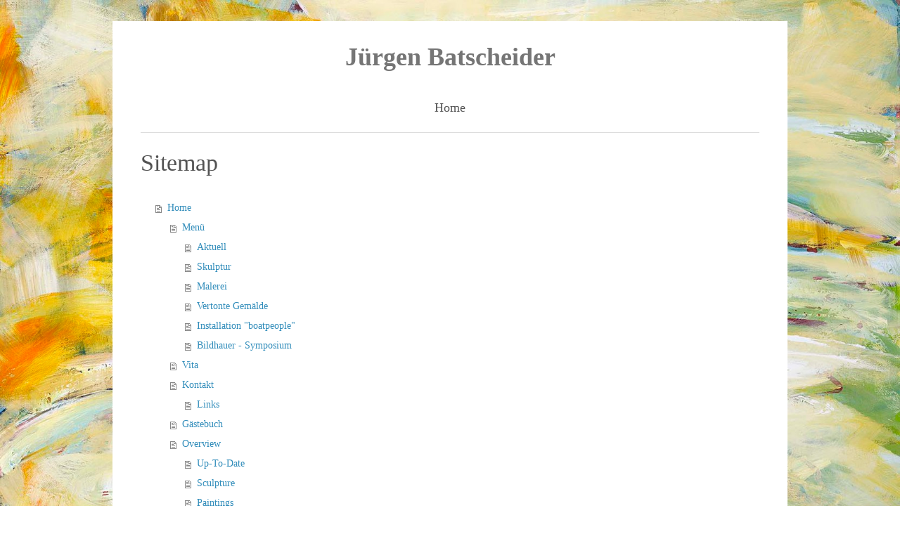

--- FILE ---
content_type: text/html; charset=UTF-8
request_url: https://www.juergen-batscheider.de/sitemap/
body_size: 3587
content:
<!DOCTYPE html>
<html lang="de"  ><head prefix="og: http://ogp.me/ns# fb: http://ogp.me/ns/fb# business: http://ogp.me/ns/business#">
    <meta http-equiv="Content-Type" content="text/html; charset=utf-8"/>
    <meta name="generator" content="IONOS MyWebsite"/>
        
    <link rel="dns-prefetch" href="//cdn.website-start.de/"/>
    <link rel="dns-prefetch" href="//117.mod.mywebsite-editor.com"/>
    <link rel="dns-prefetch" href="https://117.sb.mywebsite-editor.com/"/>
    <link rel="shortcut icon" href="https://www.juergen-batscheider.de/s/misc/favicon.png?1550166253"/>
        <link rel="apple-touch-icon" href="https://www.juergen-batscheider.de/s/misc/touchicon.png?1550167083"/>
        <title>Jürgen Batscheider, Künstler, Bildhauer, Maler - Home</title>
    <style type="text/css">@media screen and (max-device-width: 1024px) {.diyw a.switchViewWeb {display: inline !important;}}</style>
    <style type="text/css">@media screen and (min-device-width: 1024px) {
            .mediumScreenDisabled { display:block }
            .smallScreenDisabled { display:block }
        }
        @media screen and (max-device-width: 1024px) { .mediumScreenDisabled { display:none } }
        @media screen and (max-device-width: 568px) { .smallScreenDisabled { display:none } }
                @media screen and (min-width: 1024px) {
            .mobilepreview .mediumScreenDisabled { display:block }
            .mobilepreview .smallScreenDisabled { display:block }
        }
        @media screen and (max-width: 1024px) { .mobilepreview .mediumScreenDisabled { display:none } }
        @media screen and (max-width: 568px) { .mobilepreview .smallScreenDisabled { display:none } }</style>
    <meta name="viewport" content="width=device-width, initial-scale=1, maximum-scale=1, minimal-ui"/>

<meta name="format-detection" content="telephone=no"/>
        <meta name="keywords" content="Kunstwerke, Malerei, Skulptur, Plastik, Symposium, Installation, Ausstellungen, Skulpturenpark"/>
            <meta name="description" content="Homepage von Jürgen Batscheider, Memmingen"/>
            <meta name="robots" content="index,follow"/>
        <link href="//cdn.website-start.de/templates/2116/style.css?1763478093678" rel="stylesheet" type="text/css"/>
    <link href="https://www.juergen-batscheider.de/s/style/theming.css?1710093897" rel="stylesheet" type="text/css"/>
    <link href="//cdn.website-start.de/app/cdn/min/group/web.css?1763478093678" rel="stylesheet" type="text/css"/>
<link href="//cdn.website-start.de/mod/common/files/generated/modules-main.css" rel="stylesheet" type="text/css"/>
    <link href="//cdn.website-start.de/app/cdn/min/group/mobilenavigation.css?1763478093678" rel="stylesheet" type="text/css"/>
    <link href="https://117.sb.mywebsite-editor.com/app/logstate2-css.php?site=986088212&amp;t=1769641380" rel="stylesheet" type="text/css"/>

<script type="text/javascript">
    /* <![CDATA[ */
var stagingMode = '';
    /* ]]> */
</script>
<script src="https://117.sb.mywebsite-editor.com/app/logstate-js.php?site=986088212&amp;t=1769641380"></script>

    <link href="//cdn.website-start.de/templates/2116/print.css?1763478093678" rel="stylesheet" media="print" type="text/css"/>
    <script type="text/javascript">
    /* <![CDATA[ */
    var systemurl = 'https://117.sb.mywebsite-editor.com/';
    var webPath = '/';
    var proxyName = '';
    var webServerName = 'www.juergen-batscheider.de';
    var sslServerUrl = 'https://www.juergen-batscheider.de';
    var nonSslServerUrl = 'http://www.juergen-batscheider.de';
    var webserverProtocol = 'http://';
    var nghScriptsUrlPrefix = '//117.mod.mywebsite-editor.com';
    var sessionNamespace = 'DIY_SB';
    var jimdoData = {
        cdnUrl:  '//cdn.website-start.de/',
        messages: {
            lightBox: {
    image : 'Bild',
    of: 'von'
}

        },
        isTrial: 0,
        pageId: 7    };
    var script_basisID = "986088212";

    diy = window.diy || {};
    diy.web = diy.web || {};

        diy.web.jsBaseUrl = "//cdn.website-start.de/s/build/";

    diy.context = diy.context || {};
    diy.context.type = diy.context.type || 'web';
    /* ]]> */
</script>

<script type="text/javascript" src="//cdn.website-start.de/app/cdn/min/group/web.js?1763478093678" crossorigin="anonymous"></script><script type="text/javascript" src="//cdn.website-start.de/s/build/web.bundle.js?1763478093678" crossorigin="anonymous"></script><script type="text/javascript" src="//cdn.website-start.de/app/cdn/min/group/mobilenavigation.js?1763478093678" crossorigin="anonymous"></script><script src="//cdn.website-start.de/mod/common/files/generated/modules-main-de_DE.js" type="text/javascript"></script>
<script type="text/javascript" src="https://cdn.website-start.de/proxy/apps/static/resource/dependencies/"></script><script type="text/javascript">
                    if (typeof require !== 'undefined') {
                        require.config({
                            waitSeconds : 10,
                            baseUrl : 'https://cdn.website-start.de/proxy/apps/static/js/'
                        });
                    }
                </script><script type="text/javascript" src="//cdn.website-start.de/app/cdn/min/group/pfcsupport.js?1763478093678" crossorigin="anonymous"></script>    <meta property="og:type" content="business.business"/>
    <meta property="og:url" content="https://www.juergen-batscheider.de/"/>
    <meta property="og:title" content="Jürgen Batscheider, Künstler, Bildhauer, Maler - Home"/>
            <meta property="og:description" content="Homepage von Jürgen Batscheider, Memmingen"/>
                <meta property="og:image" content="https://www.juergen-batscheider.de/s/misc/logo.png?t=1768315312"/>
        <meta property="business:contact_data:country_name" content="Deutschland"/>
    <meta property="business:contact_data:street_address" content="Merianstr. 5"/>
    <meta property="business:contact_data:locality" content="Memmingen"/>
    
    <meta property="business:contact_data:email" content="j.batscheider@gmx.de"/>
    <meta property="business:contact_data:postal_code" content="87700"/>
    <meta property="business:contact_data:phone_number" content="+49 178 8593484"/>
    
    
</head>


<body class="body diyBgActive  cc-pagemode-sitemap diyfeNoSidebar diy-market-de_DE" data-pageid="421773" id="page-421773">
    
    <div class="diyw">
        <!-- master-2 -->
<div class="diyweb">
	
<nav id="diyfeMobileNav" class="diyfeCA diyfeCA2" role="navigation">
    <a title="Navigation aufklappen/zuklappen">Navigation aufklappen/zuklappen</a>
    <ul class="mainNav1"><li class=" hasSubNavigation"><a data-page-id="421773" href="https://www.juergen-batscheider.de/" class=" level_1"><span>Home</span></a><span class="diyfeDropDownSubOpener">&nbsp;</span><div class="diyfeDropDownSubList diyfeCA diyfeCA3"><ul class="mainNav2"><li class=" hasSubNavigation"><a data-page-id="419156" href="https://www.juergen-batscheider.de/menü/" class=" level_2"><span>Menü</span></a><span class="diyfeDropDownSubOpener">&nbsp;</span><div class="diyfeDropDownSubList diyfeCA diyfeCA3"><ul class="mainNav3"><li class=" hasSubNavigation"><a data-page-id="437036" href="https://www.juergen-batscheider.de/menü/aktuell/" class=" level_3"><span>Aktuell</span></a></li><li class=" hasSubNavigation"><a data-page-id="421782" href="https://www.juergen-batscheider.de/menü/skulptur/" class=" level_3"><span>Skulptur</span></a></li><li class=" hasSubNavigation"><a data-page-id="421783" href="https://www.juergen-batscheider.de/menü/malerei/" class=" level_3"><span>Malerei</span></a></li><li class=" hasSubNavigation"><a data-page-id="515500" href="https://www.juergen-batscheider.de/menü/vertonte-gemälde/" class=" level_3"><span>Vertonte Gemälde</span></a></li><li class=" hasSubNavigation"><a data-page-id="421784" href="https://www.juergen-batscheider.de/menü/installation-boatpeople/" class=" level_3"><span>Installation "boatpeople"</span></a></li><li class=" hasSubNavigation"><a data-page-id="436876" href="https://www.juergen-batscheider.de/menü/bildhauer-symposium/" class=" level_3"><span>Bildhauer - Symposium</span></a></li></ul></div></li><li class=" hasSubNavigation"><a data-page-id="421762" href="https://www.juergen-batscheider.de/vita/" class=" level_2"><span>Vita</span></a></li><li class=" hasSubNavigation"><a data-page-id="437010" href="https://www.juergen-batscheider.de/kontakt/" class=" level_2"><span>Kontakt</span></a><span class="diyfeDropDownSubOpener">&nbsp;</span><div class="diyfeDropDownSubList diyfeCA diyfeCA3"><ul class="mainNav3"><li class=" hasSubNavigation"><a data-page-id="436795" href="https://www.juergen-batscheider.de/kontakt/links/" class=" level_3"><span>Links</span></a></li></ul></div></li><li class=" hasSubNavigation"><a data-page-id="449913" href="https://www.juergen-batscheider.de/gästebuch/" class=" level_2"><span>Gästebuch</span></a></li></ul></div></li></ul></nav>
	<div class="diywebLogo">
		<div class="diywebLiveArea">
			<div class="diywebMainGutter">
				<div class="diyfeGE diyfeCA1">
						
    <style type="text/css" media="all">
        /* <![CDATA[ */
                .diyw #website-logo {
            text-align: center !important;
                        padding: 20px 0;
                    }
        
        
        .diyw #website-logo p.website-logo-text,
        .diyw #website-logo p.website-logo-text a.website-logo-text {
            text-align: center !important;
            font-family: 'Palatino Linotype', Palatino, 'Book Antiqua', serif !important;
            font-size: 36px !important;
            font-style: normal !important;
            font-weight: bold !important;
        }
        
                /* ]]> */
    </style>

    <div id="website-logo">
    
                    <p class="website-logo-text "><a href="https://www.juergen-batscheider.de/" class="website-logo-text">Jürgen Batscheider</a>
            </p>
            </div>


				</div>
			</div>
		</div>
	</div>
	<div class="diywebNav diywebNavMain diywebNav1 diywebNavHorizontal">
		<div class="diywebLiveArea">
			<div class="diywebMainGutter">
				<div class="diyfeGE diyfeCA diyfeCA2">
					<div class="diywebGutter">
						<div class="webnavigation"><ul id="mainNav1" class="mainNav1"><li class="navTopItemGroup_1"><a data-page-id="421773" href="https://www.juergen-batscheider.de/" class="level_1"><span>Home</span></a></li></ul></div>
					</div>
				</div>
			</div>
		</div>
	</div>
	<div class="diywebContent">
		<div class="diywebLiveArea">
			<div class="diywebMainGutter">
	<div id="diywebAppContainer1st"></div>
				<div class="diyfeGridGroup diyfeCA diyfeCA1">
					<div class="diywebMain diyfeGE">
						<div class="diywebGutter">
							<div id="content_area"><h1>Sitemap</h1><ul class="sitemap"><li><a href="/">Home</a></li>
<li><ul class="sitemap"><li><a href="/menü/">Menü</a></li>
<li><ul class="sitemap"><li><a href="/menü/aktuell/">Aktuell</a></li>
<li><a href="/menü/skulptur/">Skulptur</a></li>
<li><a href="/menü/malerei/">Malerei</a></li>
<li><a href="/menü/vertonte-gemälde/">Vertonte Gemälde</a></li>
<li><a href="/menü/installation-boatpeople/">Installation "boatpeople"</a></li>
<li><a href="/menü/bildhauer-symposium/">Bildhauer - Symposium</a></li>
</ul></li><li><a href="/vita/">Vita</a></li>
<li><a href="/kontakt/">Kontakt</a></li>
<li><ul class="sitemap"><li><a href="/kontakt/links/">Links</a></li>
</ul></li><li><a href="/gästebuch/">Gästebuch</a></li>
<li><a href="/english/overview/">Overview</a></li>
<li><ul class="sitemap"><li><a href="/english/overview/up-to-date/">Up-To-Date</a></li>
<li><a href="/english/overview/sculpture/">Sculpture</a></li>
<li><a href="/english/overview/paintings/">Paintings</a></li>
<li><a href="/english/overview/painting-and-sound/">Painting and Sound</a></li>
<li><a href="/english/overview/installation-boatpeople/">Installation "boatpeople"</a></li>
<li><a href="/english/overview/sculpture-symposia/">Sculpture Symposia</a></li>
</ul></li><li><a href="/english/cv/">CV</a></li>
<li><a href="/english/contact/">Contact</a></li>
<li><ul class="sitemap"><li><a href="/english/contact/links/">Links</a></li>
</ul></li><li><a href="/english/guest-book/">Guest Book</a></li>
</ul></li></ul></div>
						</div>
					</div>
					<div class="diywebSecondary diyfeGE diyfeCA diyfeCA3">
						<div class="diywebNav diywebNav23 diywebHideOnSmall">
							<div class="diyfeGE">
								<div class="diywebGutter">
									<div class="webnavigation"></div>
								</div>
							</div>
						</div>
						<div class="diywebSidebar">
							<div class="diyfeGE">
								<div class="diywebGutter">
									
								</div>
							</div>
						</div>
					</div>
				</div>
			</div>
		</div>
	</div>
	<div class="diywebFooter">
		<div class="diywebLiveArea">
			<div class="diywebMainGutter">
				<div class="diyfeGE diyfeCA diyfeCA4">
					<div class="diywebGutter">
						<div id="contentfooter">
    <div class="leftrow">
                        <a rel="nofollow" href="javascript:window.print();">
                    <img class="inline" height="14" width="18" src="//cdn.website-start.de/s/img/cc/printer.gif" alt=""/>
                    Druckversion                </a> <span class="footer-separator">|</span>
                <a href="https://www.juergen-batscheider.de/sitemap/">Sitemap</a>
                        <br/> © Jürgen Batscheider
            </div>
    <script type="text/javascript">
        window.diy.ux.Captcha.locales = {
            generateNewCode: 'Neuen Code generieren',
            enterCode: 'Bitte geben Sie den Code ein'
        };
        window.diy.ux.Cap2.locales = {
            generateNewCode: 'Neuen Code generieren',
            enterCode: 'Bitte geben Sie den Code ein'
        };
    </script>
    <div class="rightrow">
                    <span class="loggedout">
                <a rel="nofollow" id="login" href="https://login.1and1-editor.com/986088212/www.juergen-batscheider.de/de?pageId=421773">
                    Login                </a>
            </span>
                <p><a class="diyw switchViewWeb" href="javascript:switchView('desktop');">Webansicht</a><a class="diyw switchViewMobile" href="javascript:switchView('mobile');">Mobile-Ansicht</a></p>
                <span class="loggedin">
            <a rel="nofollow" id="logout" href="https://117.sb.mywebsite-editor.com/app/cms/logout.php">Logout</a> <span class="footer-separator">|</span>
            <a rel="nofollow" id="edit" href="https://117.sb.mywebsite-editor.com/app/986088212/421773/">Seite bearbeiten</a>
        </span>
    </div>
</div>
            <div id="loginbox" class="hidden">
                <script type="text/javascript">
                    /* <![CDATA[ */
                    function forgotpw_popup() {
                        var url = 'https://passwort.1und1.de/xml/request/RequestStart';
                        fenster = window.open(url, "fenster1", "width=600,height=400,status=yes,scrollbars=yes,resizable=yes");
                        // IE8 doesn't return the window reference instantly or at all.
                        // It may appear the call failed and fenster is null
                        if (fenster && fenster.focus) {
                            fenster.focus();
                        }
                    }
                    /* ]]> */
                </script>
                                <img class="logo" src="//cdn.website-start.de/s/img/logo.gif" alt="IONOS" title="IONOS"/>

                <div id="loginboxOuter"></div>
            </div>
        

					</div>
				</div>
			</div>
		</div>
	</div>
</div>    </div>

    
    </body>


<!-- rendered at Tue, 13 Jan 2026 15:41:53 +0100 -->
</html>
